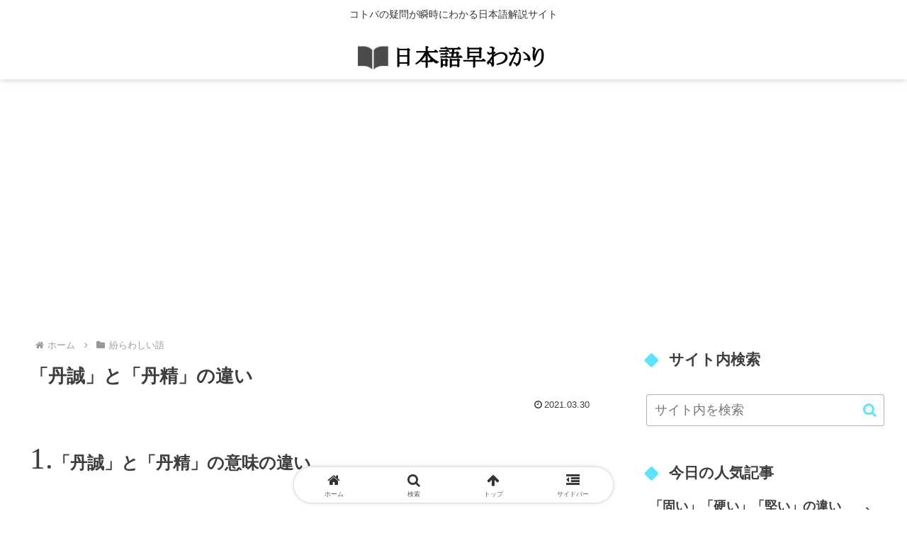

--- FILE ---
content_type: text/html; charset=utf-8
request_url: https://www.google.com/recaptcha/api2/aframe
body_size: 268
content:
<!DOCTYPE HTML><html><head><meta http-equiv="content-type" content="text/html; charset=UTF-8"></head><body><script nonce="6tB69kFEuNbvuNNh7OZSxA">/** Anti-fraud and anti-abuse applications only. See google.com/recaptcha */ try{var clients={'sodar':'https://pagead2.googlesyndication.com/pagead/sodar?'};window.addEventListener("message",function(a){try{if(a.source===window.parent){var b=JSON.parse(a.data);var c=clients[b['id']];if(c){var d=document.createElement('img');d.src=c+b['params']+'&rc='+(localStorage.getItem("rc::a")?sessionStorage.getItem("rc::b"):"");window.document.body.appendChild(d);sessionStorage.setItem("rc::e",parseInt(sessionStorage.getItem("rc::e")||0)+1);localStorage.setItem("rc::h",'1769415899770');}}}catch(b){}});window.parent.postMessage("_grecaptcha_ready", "*");}catch(b){}</script></body></html>

--- FILE ---
content_type: application/javascript; charset=utf-8
request_url: https://fundingchoicesmessages.google.com/f/AGSKWxW8sbYxZH8SPXKvfx3AfRYT5e4UeMTDORYwQO4172Irkt_G7jnsKLqGKNe8DB9qt-wcyekF8AMd2zmDYbcgXY3WqQwaWheDRfnjinSP6LVxmKr6IR63tlBg8XzDKZxK7bwPP49q9-ni0ckf6A111_SKPuEzo9GXWg0YeQrZZ3W5JUu9Jxan-CFasU3W/_/adservers-/etology./adsense_/250x250-adverts./smalAds.
body_size: -1289
content:
window['c73ca493-3d67-463f-9e56-787246505bdb'] = true;